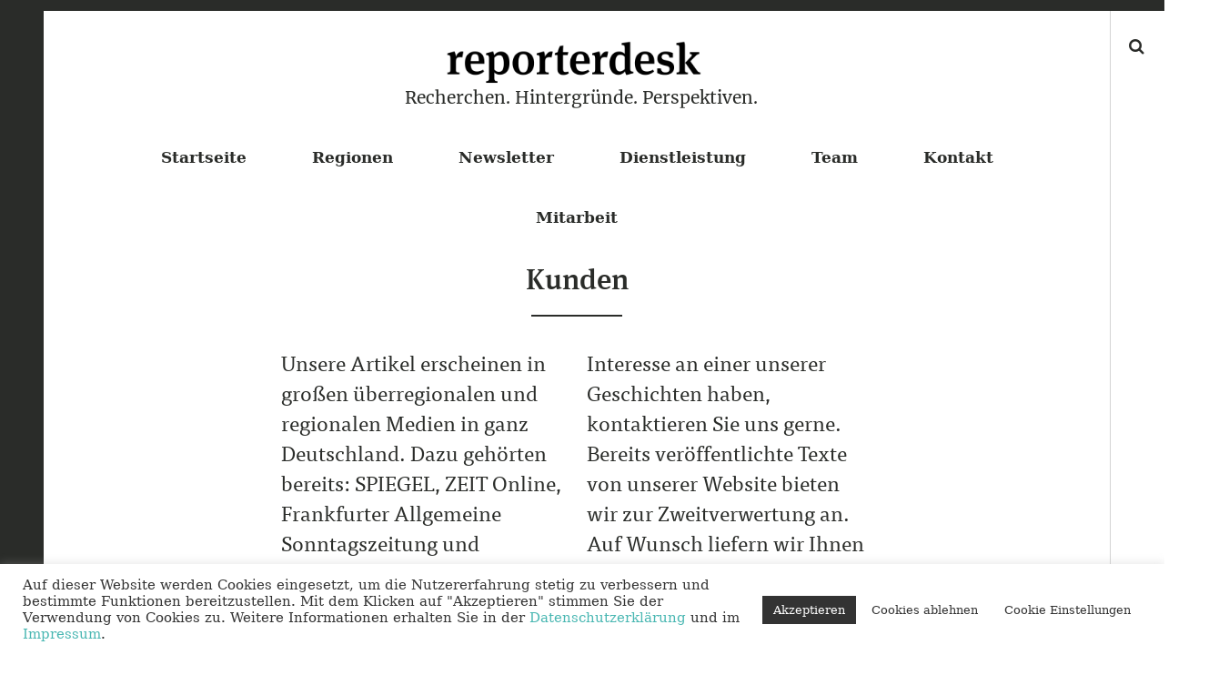

--- FILE ---
content_type: text/html; charset=utf-8
request_url: https://www.google.com/recaptcha/api2/aframe
body_size: 267
content:
<!DOCTYPE HTML><html><head><meta http-equiv="content-type" content="text/html; charset=UTF-8"></head><body><script nonce="ECCWTGyH10BbCN2ChFtR0Q">/** Anti-fraud and anti-abuse applications only. See google.com/recaptcha */ try{var clients={'sodar':'https://pagead2.googlesyndication.com/pagead/sodar?'};window.addEventListener("message",function(a){try{if(a.source===window.parent){var b=JSON.parse(a.data);var c=clients[b['id']];if(c){var d=document.createElement('img');d.src=c+b['params']+'&rc='+(localStorage.getItem("rc::a")?sessionStorage.getItem("rc::b"):"");window.document.body.appendChild(d);sessionStorage.setItem("rc::e",parseInt(sessionStorage.getItem("rc::e")||0)+1);localStorage.setItem("rc::h",'1769018262742');}}}catch(b){}});window.parent.postMessage("_grecaptcha_ready", "*");}catch(b){}</script></body></html>

--- FILE ---
content_type: text/javascript
request_url: https://www.reporterdesk.de/wp-content/cache/autoptimize/js/autoptimize_single_35cacf4d5a36e357daccd1a950ee5d40.js?ver=1.0.0
body_size: 3607
content:
(function($,window,undefined){"use strict";var $window=$(window),windowHeight=$window.height(),windowWidth=$window.width();function browserSize(){wh=$window.height();ww=$window.width();dh=$(document).height();ar=ww/wh;}
function platformDetect(){$.support.touch='ontouchend'in document;var navUA=navigator.userAgent.toLowerCase(),navPlat=navigator.platform.toLowerCase();var isiPhone=navPlat.indexOf("iphone"),isiPod=navPlat.indexOf("ipod"),isAndroidPhone=navPlat.indexOf("android"),safari=(navUA.indexOf('safari')!=-1&&navUA.indexOf('chrome')==-1)?true:false,svgSupport=(window.SVGAngle)?true:false,svgSupportAlt=(document.implementation.hasFeature("http://www.w3.org/TR/SVG11/feature#BasicStructure","1.1"))?true:false,ff3x=(/gecko/i.test(navUA)&&/rv:1.9/i.test(navUA))?true:false,ieMobile=navigator.userAgent.match(/Windows Phone/i)?true:false,phone=(isiPhone>-1||isiPod>-1||isAndroidPhone>-1)?true:false,touch=$.support.touch?true:false;if(touch)$html.addClass('touch');if(ieMobile)$html.addClass('is--winmob');if(is_android)$html.addClass('is--ancient-android');if(safari)$body.addClass('safari');if(phone)$body.addClass('phone');}
var phone,touch,wh,ww,dh,ar,fonts;var ua=navigator.userAgent;var winLoc=window.location.toString();var is_webkit=ua.match(/webkit/i);var is_firefox=ua.match(/gecko/i);var is_newer_ie=ua.match(/msie (9|([1-9][0-9]))/i);var is_older_ie=ua.match(/msie/i)&&!is_newer_ie;var is_ancient_ie=ua.match(/msie 6/i);var is_mobile=ua.match(/mobile/i);var is_OSX=(ua.match(/(iPad|iPhone|iPod|Macintosh)/g)?true:false);var nua=navigator.userAgent;var is_android=((nua.indexOf('Mozilla/5.0')!==-1&&nua.indexOf('Android ')!==-1&&nua.indexOf('AppleWebKit')!==-1)&&nua.indexOf('Chrome')===-1);var useTransform=true;var use2DTransform=(ua.match(/msie 9/i)||winLoc.match(/transform\=2d/i));var transform;var $html=$('html');var $body=$('body');var prefixes={webkit:'webkitTransform',firefox:'MozTransform',ie:'msTransform',w3c:'transform'};if(useTransform){if(is_webkit){transform=prefixes.webkit;}else if(is_firefox){transform=prefixes.firefox;}else if(is_newer_ie){transform=prefixes.ie;}}
(function(){var $container=$('.archive__grid'),$blocks=$container.children().addClass('post--animated  post--loaded'),slices=$blocks.first().children().length;var observerConfig={attributes:false,childList:true,characterData:true},observer;if("MutationObserver"in window){observer=new MutationObserver(function(mutations){$container.masonry('layout');});}
$container.imagesLoaded(function(){if(!$html.hasClass('touch'))
$blocks.addHoverAnimation();$container.masonry({isAnimated:false,itemSelector:'.grid__item',hiddenStyle:{opacity:0}});function showBlocks($blocks){$blocks.each(function(i,obj){var $block=$(obj),duration=200+slices*0.1;$block.velocity({translateY:40},{duration:0});setTimeout(function(){$block.velocity({translateY:0},{easing:"easeOutQuad",duration:100});$block.children().each(function(j,child){var $child=$(child),timeout=(j+1)*100;$child.velocity({opacity:0,translateY:40},{duration:0});$child.velocity({opacity:1,translateY:0},{duration:300,delay:timeout});});setTimeout(function(){$block.toggleClass('sticky--bg',$block.hasClass('sticky'));$block.addClass('post--visible');},300);},i*200);});}
showBlocks($blocks);$(window).smartresize(function(){$container.masonry('layout');});$(window).on('load',function(){$container.masonry('layout');});$(document.body).on('post-load',function(){var $newBlocks=$('.archive__grid').children().not('.post--loaded').addClass('post--loaded');$newBlocks.imagesLoaded(function(){$container.masonry('appended',$newBlocks,true).masonry('layout');if(!$html.hasClass('touch')){$newBlocks.addHoverAnimation();}
showBlocks($newBlocks);});if(typeof observer!=="undefined"){$newBlocks.each(function(i,obj){observer.observe(obj,observerConfig);});}});});})();$('.nav--main .menu-item-has-children').children('a').append('<span>+</span>');var $nav=$('.nav--main'),$navTrigger=$('.navigation__trigger'),$navContainer=$('.main-navigation'),navTop=(typeof $navContainer.offset()!=='undefined')?$navContainer.offset().top:0,navLeft=(typeof $navContainer.offset()!=='undefined')?$navContainer.offset().left:0,navWidth=$nav.outerWidth(),containerWidth=$navContainer.outerWidth(),navHeight=$nav.outerHeight(),$toolbar=$('.toolbar'),isOpen=false,pageTop=$('#page').offset().top,pageWidth=$('#page').width(),pageLeft=$('#page').offset().left,pageWidth=$('#page').width(),pageLeft=$('#page').offset().left,sticked=false;var triggerEvents='click touchstart';if(is_android)triggerEvents='click';$navContainer.height(navHeight);$navTrigger.on(triggerEvents,function(e){e.preventDefault();e.stopPropagation();isOpen=!isOpen;$('body').toggleClass('nav--is-open');var offset;navWidth=$nav.outerWidth();if($('body').hasClass('rtl')){offset=-1*navWidth;}else{offset=navWidth;}
if(!is_android){if(!isOpen){$([$nav,$navTrigger]).each(function(i,obj){$(obj).velocity({translateX:0,translateZ:0.01},{duration:300,easing:"easeInQuart",begin:function(){$navContainer.removeClass('shadow');}});});}else{$([$nav,$navTrigger]).each(function(i,obj){$(obj).velocity({translateX:offset,translateZ:0.01},{easing:"easeOutCubic",duration:300,complete:function(){$navContainer.addClass('shadow');}});});}}});var HandleParentMenuItems=(function(){function handleParentMenuItems(){$('[class*="has-children"]').removeClass('hover');$('[class*="has-children"] > a').each(function(){$(this).addClass('prevent-one').attr('hasbeenclicked',false);});$('a.prevent-one').on('click',function(e){if($(this).attr('hasbeenclicked')=="false"){e.preventDefault();e.stopPropagation();$(this).attr('hasbeenclicked',true);$(this).parent().addClass('hover').siblings().removeClass('hover').find('> a.prevent-one').attr('hasbeenclicked',false);}});}
function unHandleParentMenuItems(){$('a.prevent-one').each(function(){$(this).unbind();});}
function bindOuterNavClick(){$('body').on('touchstart',function(e){var container=$('.nav--main');if(!container.is(e.target)&&container.has(e.target).length===0)
{$('[class*="has-children"]').removeClass('hover');$('a.prevent-one').attr('hasbeenclicked',false);}});}
return{handle:handleParentMenuItems,unHandle:unHandleParentMenuItems,bindOuterNavClick:bindOuterNavClick}}());function updateStickyMenu(){if(latestKnownScrollY+pageTop>navTop&&!sticked){$nav.css({position:'fixed',top:pageTop,left:pageLeft,width:pageWidth});sticked=true;return;}
if(latestKnownScrollY+pageTop<=navTop&&sticked){$nav.css({position:'',left:'',top:'',width:''});sticked=false;}}
function refreshNavigation(){navTop=(typeof $navContainer.offset()!=='undefined')?$navContainer.offset().top:0;navLeft=(typeof $navContainer.offset()!=='undefined')?$navContainer.offset().left:0;containerWidth=$navContainer.outerWidth();navWidth=$nav.outerWidth();navHeight=$nav.outerHeight();pageTop=$('#page').offset().top;pageWidth=$('#page').width();$navContainer.height(navHeight);if(sticked){$nav.velocity({width:pageWidth},{easing:"easeOutCubic",duration:200});}
if(isOpen){$([$nav,$navTrigger]).each(function(i,obj){$(obj).velocity({translateX:navWidth},{easing:"easeOutQuint",duration:200});});}
navWidth=containerWidth;}
$.fn.addHoverAnimation=function(){return this.each(function(i,obj){var $obj=$(obj),$handler=$obj.find('.hover__handler'),$hover=$obj.find('.hover');if(!$hover.length){return;}
var $letter=$hover.find('.hover__letter'),letterWidth=$letter.outerWidth,letterHeight=$letter.outerHeight;$hover.find('.hover__bg').velocity({opacity:0},{duration:0});$hover.find('.hover__line').velocity({height:0},{duration:0});$hover.find('.hover__more').velocity({opacity:0},{duration:0});$hover.find('.hover__letter').velocity({opacity:0,translateX:'-50%',translateY:'-50%',scaleX:1.25,scaleY:1.25},{duration:0});if($handler.length){$handler.hoverIntent({over:animateHoverIn,out:animateHoverOut,timeout:100,interval:50});}
function animateHoverIn(){$hover.find('.hover__bg').velocity("reverse",{easing:"easeOutQuart",duration:500});$hover.find('.hover__line').velocity("reverse",{easing:"easeOutQuart",duration:350,delay:150});$hover.find('.hover__more').velocity("reverse",{easing:"easeOutQuart",duration:350,delay:150});$hover.find('.hover__letter').velocity({scaleX:1,scaleY:1,opacity:0.2,translateX:'-50%',translateY:'-50%'},{easing:"easeOutQuart",duration:350,delay:150});}
function animateHoverOut(){var letterHeight=$hover.find('.hover__letter-mask').outerHeight();$hover.find('.hover__letter').velocity({opacity:0,translateX:'-50%',translateY:'-50%',scaleX:1.25,scaleY:1.25},{easing:"easeOutQuart",duration:350,delay:0});$hover.find('.hover__more').velocity("reverse",{duration:350,delay:0});$hover.find('.hover__line').velocity("reverse",{duration:350,delay:0});$hover.find('.hover__bg').velocity("reverse",{duration:350,delay:0});}});};(function(){var isOpen=false,$overlay=$('.overlay--search');$(window).on('smartresize',function(){windowWidth=$(window).outerWidth();if(isOpen){$overlay.velocity({translateX:-1*windowWidth},{duration:200,easing:"easeInCubic"});}});function closeOverlay(){if(!isOpen){return;}
var offset;if($('body').hasClass('rtl')){offset=windowWidth}else{offset=-1*windowWidth}
$overlay.velocity({translateX:offset},{duration:0});$overlay.velocity({translateX:0},{duration:300,easing:"easeInCubic"});$overlay.find('input').blur();isOpen=false;}
function escOverlay(e){if(e.keyCode==27){closeOverlay();}}
$('.nav__item--search').on('click touchstart',function(e){e.preventDefault();e.stopPropagation();if(isOpen){return;}
var offset;if($('body').hasClass('rtl')){offset=windowWidth}else{offset=-1*windowWidth}
$overlay.find('input').focus();$overlay.velocity({translateX:0},{duration:0}).velocity({translateX:offset},{duration:300,easing:"easeOut",queue:false});$('.search-form').velocity({translateX:300,opacity:0},{duration:0}).velocity({opacity:1},{duration:200,easing:"easeOutQuad",delay:200,queue:false}).velocity({translateX:0},{duration:400,easeing:[0.175,0.885,0.320,1.275],delay:50,queue:false});$('.overlay__wrapper > p').velocity({translateX:200,opacity:0},{duration:0}).velocity({opacity:1},{duration:400,easing:"easeOutQuad",delay:350,queue:false}).velocity({translateX:0},{duration:400,easing:[0.175,0.885,0.320,1.275],delay:250,queue:false});$(document).on('keyup',escOverlay);isOpen=true;});$('.overlay__close').on('click touchstart',function(e){e.preventDefault();e.stopPropagation();closeOverlay();$(document).off('keyup',escOverlay);});})();(function($,sr){var debounce=function(func,threshold,execAsap){var timeout;return function debounced(){var obj=this,args=arguments;function delayed(){if(!execAsap)func.apply(obj,args);timeout=null;}
if(timeout)clearTimeout(timeout);else if(execAsap)func.apply(obj,args);timeout=setTimeout(delayed,threshold||200);};}
jQuery.fn[sr]=function(fn){return fn?this.bind('resize',debounce(fn)):this.trigger(sr);};})(jQuery,'smartresize');var latestKnownScrollY=window.scrollY,ticking=false;function requestTick(){"use strict";if(!ticking){requestAnimationFrame(update);}
ticking=true;}
function update(){"use strict";ticking=false;if(!is_android){updateStickyMenu();}}
function init(){touch=false;browserSize();platformDetect();}
$(document).ready(function(){init();});$window.on('load',function(){if(!$html.hasClass('touch')){var $nav=$('.nav--main').addClass('hover-intent');$('.nav--main li').hoverIntent({over:showSubMenu,out:hideSubMenu,timeout:300});}else if($html.hasClass('touch')){HandleParentMenuItems.handle();HandleParentMenuItems.bindOuterNavClick();}
function showSubMenu(){$(this).addClass('hover');}
function hideSubMenu(){$(this).removeClass('hover');}});$(window).smartresize(function(){if(!is_android){refreshNavigation();}
windowWidth=$(window).outerWidth();windowHeight=$(window).outerHeight();if($html.hasClass('touch')){if(windowWidth>=1000){HandleParentMenuItems.handle();}else if(windowWidth<1000){HandleParentMenuItems.unHandle();}}});$window.on('scroll',function(e){"use strict";latestKnownScrollY=window.scrollY;requestTick();});function empty(data){if(typeof(data)=='number'||typeof(data)=='boolean'){return false;}
if(typeof(data)=='undefined'||data===null){return true;}
if(typeof(data.length)!='undefined'){return data.length===0;}
var count=0;for(var i in data){if(Object.prototype.hasOwnProperty.call(data,i)){count++;}}
return count===0;}
function setQueryParameter(uri,key,value){var re=new RegExp("([?|&])"+key+"=.*?(&|$)","i");separator=uri.indexOf('?')!==-1?"&":"?";if(uri.match(re)){return uri.replace(re,'$1'+key+"="+value+'$2');}
else{return uri+separator+key+"="+value;}}
if(!Date.now)
Date.now=function(){return new Date().getTime();};(function(){'use strict';var vendors=['webkit','moz'];for(var i=0;i<vendors.length&&!window.requestAnimationFrame;++i){var vp=vendors[i];window.requestAnimationFrame=window[vp+'RequestAnimationFrame'];window.cancelAnimationFrame=(window[vp+'CancelAnimationFrame']||window[vp+'CancelRequestAnimationFrame']);}
if(/iP(ad|hone|od).*OS 6/.test(window.navigator.userAgent)||!window.requestAnimationFrame||!window.cancelAnimationFrame){var lastTime=0;window.requestAnimationFrame=function(callback){var now=Date.now();var nextTime=Math.max(lastTime+16,now);return setTimeout(function(){callback(lastTime=nextTime);},nextTime-now);};window.cancelAnimationFrame=clearTimeout;}}());})(jQuery,window);